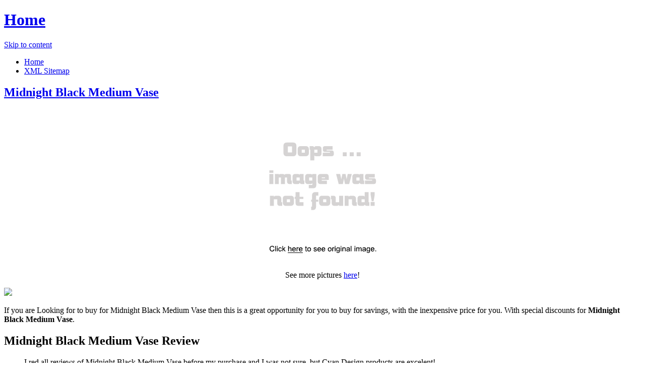

--- FILE ---
content_type: text/html; charset=utf-8
request_url: https://1004deals.netlify.app/midnight-black-medium-vase-3407cac14269be4189bff1d0beea086f.html
body_size: 2700
content:
<!DOCTYPE html><html lang="en-US"><head> <meta http-equiv="content-type" content="text/html; charset=UTF-8"> <meta charset="UTF-8"> <link rel="canonical" href="http://1004deals.netlify.com/midnight-black-medium-vase-3407cac14269be4189bff1d0beea086f.html"> <meta name="viewport" content="width=device-width"> <title>BEST PRICE Midnight Black Medium Vase</title> <link rel="profile" href="http://gmpg.org/xfn/11"> <!--
[if lt IE 9]>   <![endif]--> <link rel="stylesheet" id="icons-css" href="http://1004deals.netlify.com/dashicons.css" type="text/css" media="all"> <link rel="stylesheet" id="flounder-style-css" href="http://1004deals.netlify.com/style.css" type="text/css" media="all"> <link rel="stylesheet" id="flounder-fonts-css" href="http://1004deals.netlify.com/css.css" type="text/css" media="all">    </head> <body class="home blog group-blog"> <div class="menu-toggle nav icon dashicons dashicons-menu" id="toggle-nav"></div> <div class="menu-toggle widgets icon dashicons dashicons-screenoptions" id="toggle-widgets"></div> <div id="page" class="hfeed site"> <header id="masthead" class="site-header" role="banner"> <div class="site-branding"> <h1 class="site-title"><a href="http://1004deals.netlify.com/" rel="home" title="Home page">Home</a></h1> </div> <nav id="site-navigation" class="navigation-main" role="navigation"> <div class="screen-reader-text skip-link"><a href="#content" title="Skip to content">Skip to content</a></div> <div class="menu-short-container"><ul id="menu-short" class="menu"><li id="menu-item-1629" class="menu-item menu-item-type-custom menu-item-object-custom current-menu-item current_page_item menu-item-1629"><a href="http://1004deals.netlify.com/">Home</a></li> <li id="menu-item-1631" class="menu-item menu-item-type-post_type menu-item-object-page menu-item-1631"><a href="http://1004deals.netlify.com/sitemap.xml">XML Sitemap</a></li> </ul></div> </nav><!--
 #site-navigation --> </header><!--
 #masthead --> <div id="primary" class="content-area"> <div id="content" class="site-content" role="main"> <article id="post-1178" class="post-1178 post type-post status-publish format-standard hentry category-markup tag-content-2 tag-css tag-formatting-2 tag-html tag-markup-2"> <div class="entry-area"> <header class="entry-header"> <h1 class="entry-title"><a href="http://1004deals.netlify.com/midnight-black-medium-vase-3407cac14269be4189bff1d0beea086f" rel="bookmark">Midnight Black Medium Vase</a></h1> </header><!--
 .entry-header --> <div class="entry-content"> <div class="wp-caption aligncenter" style="text-align:center"> <a href="#large-view" rel="nofollow" data-cc="US" data-id="3407cac14269be4189bff1d0beea086f" data-sid="FlounderLargeView" data-name="Midnight Black Medium Vase" onclick="return linkHelper.setLink(this)"> <img src="https://d33wubrfki0l68.cloudfront.net/62a2cb041e422d5e630e0f017ce85dd6409a5620/img-notfound.png" onerror="this.src='https://d33wubrfki0l68.cloudfront.net/62a2cb041e422d5e630e0f017ce85dd6409a5620/img-notfound.png'" alt="product picture"> </a> <p class="wp-caption-text">See more pictures <a href="#more-pictures" title="More pictures" rel="nofollow" data-cc="US" data-id="3407cac14269be4189bff1d0beea086f" data-sid="FlounderMorePictures" data-name="Midnight Black Medium Vase" onclick="return linkHelper.setLink(this)">here</a>!</p> </div> <p class="action"> <a href="#best-price" rel="nofollow" data-cc="US" data-id="3407cac14269be4189bff1d0beea086f" data-sid="FlounderBestPrice" data-name="Midnight Black Medium Vase" onclick="return linkHelper.setLink(this)"> <img src="http://1004deals.netlify.com/action.png"> </a> </p> <p>If you are Looking for to buy for Midnight Black Medium Vase then this is a great opportunity for you to buy for savings, with the inexpensive price for you. With special discounts for <b>Midnight Black Medium Vase</b>.</p> <h2>Midnight Black Medium Vase Review</h2> <blockquote> <p>I red all reviews of Midnight Black Medium Vase before my purchase and I was not sure, but Cyan Design products are excelent!</p> </blockquote> <h2>Midnight Black Medium Vase Tips</h2> <p>Natural Views The Midnight Black Medium Vase Tips. Elongate on to Features &amp; Controls please visit Midnight Black Medium Vase's website to find the dealer near you. </p> <p>You can see latest best prices for "<i>Midnight Black Medium Vase</i>" &amp; buy this product click link to below.</p> </div><!--
 .entry-content --> </div><!--
 .entry-area --> <div class="entry-meta sidebar-bg"></div> <footer class="entry-meta"> <i class="icon format-icon dashicons dashicons-format-standard"></i> <div class="meta cat-links"> <a href="#go-to-store" rel="nofollow" data-cc="US" data-id="3407cac14269be4189bff1d0beea086f" data-sid="FlounderGoToStore" data-name="Midnight Black Medium Vase" onclick="return linkHelper.setLink(this)">GO TO STORE</a></div> <div class="author meta vcard"> <a class="url fn n" rel="nofollow" target="_blank" href="http://pinterest.com/pin/create/button/?url=http%3a%2f%2f1004deals.netlify.com%2fmidnight-black-medium-vase-3407cac14269be4189bff1d0beea086f.html&amp;media=http%3a%2f%2fmedia.bellacor.com.edgesuite.net%2fimages%2f500%2f22247327.jpg&amp;description=Midnight+Black+Medium+Vase" title="Pin it!">Pinterest</a></div> </footer><!--
 .entry-meta --> </article><!--
 #post-## --> <nav role="navigation" id="nav-below" class="navigation navigation-paging clearfix"> <h1 class="screen-reader-text">Post navigation</h1> </nav><!--
 #nav-below --> </div><!--
 #content --> </div><!--
 #primary --> <div id="secondary" class="side-widget-area widget-area" role="complementary"> <aside id="recent-posts-2" class="widget widget_recent_entries"> <h1 class="widget-title">Recent Posts</h1> <ul> <li> <a href="http://www.sales2016.bid/black-medium-neo-noir-vase-1372c222962ece960d205f43fa4c83e7.html" title="Black Medium Neo-Noir Vase">Black Medium Neo-Noir Vase</a> </li> <li> <a href="http://www.shoes2017.review/lalique-midnight-blue-fantasia-vase-0a02bf224ba19ee287ca01dc2e3a967a.html" title="Lalique - Midnight Blue Fantasia Vase">Lalique - Midnight Blue Fantasia Vase</a> </li> <li> <a href="http://www.shoes2017.review/lalique-midnight-blue-medusa-vase-small-b5a4bd35652d0a887ec0e5ad9b69e6de.html" title="Lalique - Midnight Blue Medusa Vase - Small">Lalique - Midnight Blue Medusa Vase - Small</a> </li> <li> <a href="http://www.sales2016.site/antique-white-and-black-medium-antique-vase-a024a826e96d191ce7876fea4340d8a2.html" title="Antique White and Black Medium Antique Vase">Antique White and Black Medium Antique Vase</a> </li> <li> <a href="http://www.discounts2016.top/medium-calla-vase-a696a364fcc30196f6ded61c0e1dba4e.html" title="Medium Calla Vase">Medium Calla Vase</a> </li> <li> <a href="http://www.shoes2016.review/adair-turquoise-medium-vase-456a7cc26b2264a9c44b13ba2f7526f8.html" title="Adair Turquoise Medium Vase">Adair Turquoise Medium Vase</a> </li> <li> <a href="http://www.dress2017.review/ink-blue-medium-matchstick-vase-only-c380c48ad675af33f604185636be6d13.html" title="Ink Blue Medium Matchstick Vase Only">Ink Blue Medium Matchstick Vase Only</a> </li> <li> <a href="http://www.shoes2016.review/waris-green-medium-vase-accf51ce8ed70cb4cb0fc5ba3caceb53.html" title="Waris Green Medium Vase">Waris Green Medium Vase</a> </li> <li> <a href="http://www.discounts2016.top/copper-medium-disc-vase-only-8ffcc7f93a4abbdb512fda90dde912f3.html" title="Copper Medium Disc Vase Only">Copper Medium Disc Vase Only</a> </li> <li> <a href="http://www.costume2016.review/carnation-gold-medium-vase-528a06b4d9c179d97993cb419df2e1e6.html" title="Carnation Gold Medium Vase">Carnation Gold Medium Vase</a> </li> <li> <a href="http://www.sales2016.space/alpine-blue-medium-vase-956d259cb4d04615c8650e9b75810e99.html" title="Alpine Blue Medium Vase">Alpine Blue Medium Vase</a> </li> <li> <a href="http://www.dress2016.review/copper-medium-spry-vase-only-1b6f631bb1a8d0e6b6d12a8f19f54c1c.html" title="Copper Medium Spry Vase Only">Copper Medium Spry Vase Only</a> </li> <li> <a href="http://www.dress2017.review/stargate-green-medium-vase-ef6710a030d44d0faba64e88a96e577c.html" title="Stargate Green Medium Vase">Stargate Green Medium Vase</a> </li> <li> <a href="http://www.discounts2016.top/autumn-leaves-curved-medium-vase-290f81fd60c333e306e27b7474d5ae45.html" title="Autumn Leaves Curved Medium Vase">Autumn Leaves Curved Medium Vase</a> </li> <li> <a href="http://www.sales2016.site/white-medium-moon-jelly-vase-212459a194018ef2a869254e9e16a410.html" title="White Medium Moon Jelly Vase">White Medium Moon Jelly Vase</a> </li> <li> <a href="http://www.discounts2016.top/michael-aram-bittersweet-medium-vase-6f2e5a1c9cde845b865fc83ff48dbec4.html" title="Michael Aram - Bittersweet Medium Vase">Michael Aram - Bittersweet Medium Vase</a> </li> <li> <a href="http://www.discounts2016.top/brown-and-smoke-medium-etched-vase-20e4feb1813fdd7845da071f53ae01e2.html" title="Brown and Smoke Medium Etched Vase">Brown and Smoke Medium Etched Vase</a> </li> <li> <a href="http://www.discounts2016.top/textured-gold-oval-vase-medium-32f703a68f5cfd4818ec53fc67ca63d0.html" title="Textured Gold Oval Vase -Medium">Textured Gold Oval Vase -Medium</a> </li> <li> <a href="http://www.costume2017.review/candice-amber-and-smoke-medium-vase-9fd0ed79021facf97d3496f92f39f8a4.html" title="Candice Amber and Smoke Medium Vase">Candice Amber and Smoke Medium Vase</a> </li> <li> <a href="http://www.costume2017.review/frosted-white-medium-cyclone-vase-only-bcce51a109acc5aed2c0ddcf9b0328d4.html" title="Frosted White Medium Cyclone Vase Only">Frosted White Medium Cyclone Vase Only</a> </li> </ul> </aside> </div> </div><!--
 #page -->   </body></html>